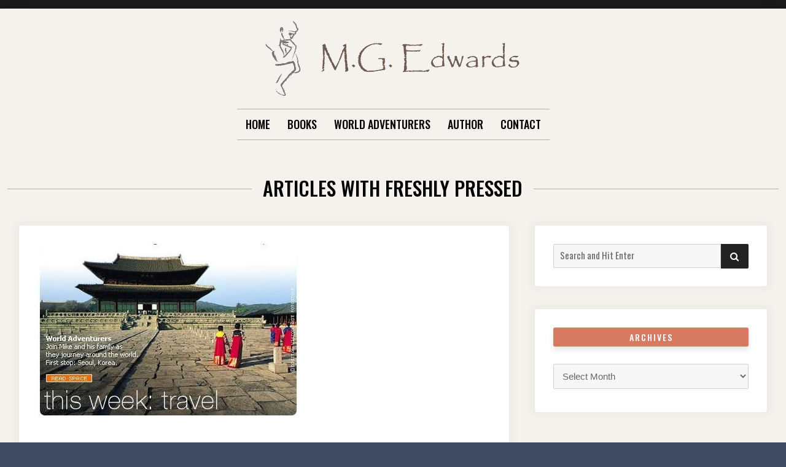

--- FILE ---
content_type: text/html; charset=UTF-8
request_url: https://www.mgedwards.com/tag/freshly-pressed/
body_size: 16217
content:

<!doctype html>
<html lang="en-US">
<head>
	<meta charset="UTF-8">
	<meta name="viewport" content="width=device-width, initial-scale=1">
	<link rel="profile" href="http://gmpg.org/xfn/11">

	
<!-- MapPress Easy Google Maps Version:2.95.3 (https://www.mappresspro.com) -->
<script>(function(html){html.className = html.className.replace(/\bno-js\b/,'js')})(document.documentElement);</script>
<title>Freshly Pressed</title>
<meta name='robots' content='max-image-preview:large' />
<link rel='dns-prefetch' href='//www.mgedwards.com' />
<link rel='dns-prefetch' href='//maps.google.com' />
<link rel='dns-prefetch' href='//fonts.googleapis.com' />
<link href='https://fonts.gstatic.com' crossorigin rel='preconnect' />
<link rel="alternate" type="application/rss+xml" title=" &raquo; Feed" href="https://www.mgedwards.com/feed/" />
<link rel="alternate" type="application/rss+xml" title=" &raquo; Comments Feed" href="https://www.mgedwards.com/comments/feed/" />
<link rel="alternate" type="application/rss+xml" title=" &raquo; Freshly Pressed Tag Feed" href="https://www.mgedwards.com/tag/freshly-pressed/feed/" />
<style id='wp-img-auto-sizes-contain-inline-css' type='text/css'>
img:is([sizes=auto i],[sizes^="auto," i]){contain-intrinsic-size:3000px 1500px}
/*# sourceURL=wp-img-auto-sizes-contain-inline-css */
</style>
<style id='wp-emoji-styles-inline-css' type='text/css'>

	img.wp-smiley, img.emoji {
		display: inline !important;
		border: none !important;
		box-shadow: none !important;
		height: 1em !important;
		width: 1em !important;
		margin: 0 0.07em !important;
		vertical-align: -0.1em !important;
		background: none !important;
		padding: 0 !important;
	}
/*# sourceURL=wp-emoji-styles-inline-css */
</style>
<link rel='stylesheet' id='wp-block-library-css' href='https://www.mgedwards.com/wp-includes/css/dist/block-library/style.min.css?ver=6.9' type='text/css' media='all' />
<style id='global-styles-inline-css' type='text/css'>
:root{--wp--preset--aspect-ratio--square: 1;--wp--preset--aspect-ratio--4-3: 4/3;--wp--preset--aspect-ratio--3-4: 3/4;--wp--preset--aspect-ratio--3-2: 3/2;--wp--preset--aspect-ratio--2-3: 2/3;--wp--preset--aspect-ratio--16-9: 16/9;--wp--preset--aspect-ratio--9-16: 9/16;--wp--preset--color--black: #000000;--wp--preset--color--cyan-bluish-gray: #abb8c3;--wp--preset--color--white: #ffffff;--wp--preset--color--pale-pink: #f78da7;--wp--preset--color--vivid-red: #cf2e2e;--wp--preset--color--luminous-vivid-orange: #ff6900;--wp--preset--color--luminous-vivid-amber: #fcb900;--wp--preset--color--light-green-cyan: #7bdcb5;--wp--preset--color--vivid-green-cyan: #00d084;--wp--preset--color--pale-cyan-blue: #8ed1fc;--wp--preset--color--vivid-cyan-blue: #0693e3;--wp--preset--color--vivid-purple: #9b51e0;--wp--preset--gradient--vivid-cyan-blue-to-vivid-purple: linear-gradient(135deg,rgb(6,147,227) 0%,rgb(155,81,224) 100%);--wp--preset--gradient--light-green-cyan-to-vivid-green-cyan: linear-gradient(135deg,rgb(122,220,180) 0%,rgb(0,208,130) 100%);--wp--preset--gradient--luminous-vivid-amber-to-luminous-vivid-orange: linear-gradient(135deg,rgb(252,185,0) 0%,rgb(255,105,0) 100%);--wp--preset--gradient--luminous-vivid-orange-to-vivid-red: linear-gradient(135deg,rgb(255,105,0) 0%,rgb(207,46,46) 100%);--wp--preset--gradient--very-light-gray-to-cyan-bluish-gray: linear-gradient(135deg,rgb(238,238,238) 0%,rgb(169,184,195) 100%);--wp--preset--gradient--cool-to-warm-spectrum: linear-gradient(135deg,rgb(74,234,220) 0%,rgb(151,120,209) 20%,rgb(207,42,186) 40%,rgb(238,44,130) 60%,rgb(251,105,98) 80%,rgb(254,248,76) 100%);--wp--preset--gradient--blush-light-purple: linear-gradient(135deg,rgb(255,206,236) 0%,rgb(152,150,240) 100%);--wp--preset--gradient--blush-bordeaux: linear-gradient(135deg,rgb(254,205,165) 0%,rgb(254,45,45) 50%,rgb(107,0,62) 100%);--wp--preset--gradient--luminous-dusk: linear-gradient(135deg,rgb(255,203,112) 0%,rgb(199,81,192) 50%,rgb(65,88,208) 100%);--wp--preset--gradient--pale-ocean: linear-gradient(135deg,rgb(255,245,203) 0%,rgb(182,227,212) 50%,rgb(51,167,181) 100%);--wp--preset--gradient--electric-grass: linear-gradient(135deg,rgb(202,248,128) 0%,rgb(113,206,126) 100%);--wp--preset--gradient--midnight: linear-gradient(135deg,rgb(2,3,129) 0%,rgb(40,116,252) 100%);--wp--preset--font-size--small: 13px;--wp--preset--font-size--medium: 20px;--wp--preset--font-size--large: 36px;--wp--preset--font-size--x-large: 42px;--wp--preset--spacing--20: 0.44rem;--wp--preset--spacing--30: 0.67rem;--wp--preset--spacing--40: 1rem;--wp--preset--spacing--50: 1.5rem;--wp--preset--spacing--60: 2.25rem;--wp--preset--spacing--70: 3.38rem;--wp--preset--spacing--80: 5.06rem;--wp--preset--shadow--natural: 6px 6px 9px rgba(0, 0, 0, 0.2);--wp--preset--shadow--deep: 12px 12px 50px rgba(0, 0, 0, 0.4);--wp--preset--shadow--sharp: 6px 6px 0px rgba(0, 0, 0, 0.2);--wp--preset--shadow--outlined: 6px 6px 0px -3px rgb(255, 255, 255), 6px 6px rgb(0, 0, 0);--wp--preset--shadow--crisp: 6px 6px 0px rgb(0, 0, 0);}:where(.is-layout-flex){gap: 0.5em;}:where(.is-layout-grid){gap: 0.5em;}body .is-layout-flex{display: flex;}.is-layout-flex{flex-wrap: wrap;align-items: center;}.is-layout-flex > :is(*, div){margin: 0;}body .is-layout-grid{display: grid;}.is-layout-grid > :is(*, div){margin: 0;}:where(.wp-block-columns.is-layout-flex){gap: 2em;}:where(.wp-block-columns.is-layout-grid){gap: 2em;}:where(.wp-block-post-template.is-layout-flex){gap: 1.25em;}:where(.wp-block-post-template.is-layout-grid){gap: 1.25em;}.has-black-color{color: var(--wp--preset--color--black) !important;}.has-cyan-bluish-gray-color{color: var(--wp--preset--color--cyan-bluish-gray) !important;}.has-white-color{color: var(--wp--preset--color--white) !important;}.has-pale-pink-color{color: var(--wp--preset--color--pale-pink) !important;}.has-vivid-red-color{color: var(--wp--preset--color--vivid-red) !important;}.has-luminous-vivid-orange-color{color: var(--wp--preset--color--luminous-vivid-orange) !important;}.has-luminous-vivid-amber-color{color: var(--wp--preset--color--luminous-vivid-amber) !important;}.has-light-green-cyan-color{color: var(--wp--preset--color--light-green-cyan) !important;}.has-vivid-green-cyan-color{color: var(--wp--preset--color--vivid-green-cyan) !important;}.has-pale-cyan-blue-color{color: var(--wp--preset--color--pale-cyan-blue) !important;}.has-vivid-cyan-blue-color{color: var(--wp--preset--color--vivid-cyan-blue) !important;}.has-vivid-purple-color{color: var(--wp--preset--color--vivid-purple) !important;}.has-black-background-color{background-color: var(--wp--preset--color--black) !important;}.has-cyan-bluish-gray-background-color{background-color: var(--wp--preset--color--cyan-bluish-gray) !important;}.has-white-background-color{background-color: var(--wp--preset--color--white) !important;}.has-pale-pink-background-color{background-color: var(--wp--preset--color--pale-pink) !important;}.has-vivid-red-background-color{background-color: var(--wp--preset--color--vivid-red) !important;}.has-luminous-vivid-orange-background-color{background-color: var(--wp--preset--color--luminous-vivid-orange) !important;}.has-luminous-vivid-amber-background-color{background-color: var(--wp--preset--color--luminous-vivid-amber) !important;}.has-light-green-cyan-background-color{background-color: var(--wp--preset--color--light-green-cyan) !important;}.has-vivid-green-cyan-background-color{background-color: var(--wp--preset--color--vivid-green-cyan) !important;}.has-pale-cyan-blue-background-color{background-color: var(--wp--preset--color--pale-cyan-blue) !important;}.has-vivid-cyan-blue-background-color{background-color: var(--wp--preset--color--vivid-cyan-blue) !important;}.has-vivid-purple-background-color{background-color: var(--wp--preset--color--vivid-purple) !important;}.has-black-border-color{border-color: var(--wp--preset--color--black) !important;}.has-cyan-bluish-gray-border-color{border-color: var(--wp--preset--color--cyan-bluish-gray) !important;}.has-white-border-color{border-color: var(--wp--preset--color--white) !important;}.has-pale-pink-border-color{border-color: var(--wp--preset--color--pale-pink) !important;}.has-vivid-red-border-color{border-color: var(--wp--preset--color--vivid-red) !important;}.has-luminous-vivid-orange-border-color{border-color: var(--wp--preset--color--luminous-vivid-orange) !important;}.has-luminous-vivid-amber-border-color{border-color: var(--wp--preset--color--luminous-vivid-amber) !important;}.has-light-green-cyan-border-color{border-color: var(--wp--preset--color--light-green-cyan) !important;}.has-vivid-green-cyan-border-color{border-color: var(--wp--preset--color--vivid-green-cyan) !important;}.has-pale-cyan-blue-border-color{border-color: var(--wp--preset--color--pale-cyan-blue) !important;}.has-vivid-cyan-blue-border-color{border-color: var(--wp--preset--color--vivid-cyan-blue) !important;}.has-vivid-purple-border-color{border-color: var(--wp--preset--color--vivid-purple) !important;}.has-vivid-cyan-blue-to-vivid-purple-gradient-background{background: var(--wp--preset--gradient--vivid-cyan-blue-to-vivid-purple) !important;}.has-light-green-cyan-to-vivid-green-cyan-gradient-background{background: var(--wp--preset--gradient--light-green-cyan-to-vivid-green-cyan) !important;}.has-luminous-vivid-amber-to-luminous-vivid-orange-gradient-background{background: var(--wp--preset--gradient--luminous-vivid-amber-to-luminous-vivid-orange) !important;}.has-luminous-vivid-orange-to-vivid-red-gradient-background{background: var(--wp--preset--gradient--luminous-vivid-orange-to-vivid-red) !important;}.has-very-light-gray-to-cyan-bluish-gray-gradient-background{background: var(--wp--preset--gradient--very-light-gray-to-cyan-bluish-gray) !important;}.has-cool-to-warm-spectrum-gradient-background{background: var(--wp--preset--gradient--cool-to-warm-spectrum) !important;}.has-blush-light-purple-gradient-background{background: var(--wp--preset--gradient--blush-light-purple) !important;}.has-blush-bordeaux-gradient-background{background: var(--wp--preset--gradient--blush-bordeaux) !important;}.has-luminous-dusk-gradient-background{background: var(--wp--preset--gradient--luminous-dusk) !important;}.has-pale-ocean-gradient-background{background: var(--wp--preset--gradient--pale-ocean) !important;}.has-electric-grass-gradient-background{background: var(--wp--preset--gradient--electric-grass) !important;}.has-midnight-gradient-background{background: var(--wp--preset--gradient--midnight) !important;}.has-small-font-size{font-size: var(--wp--preset--font-size--small) !important;}.has-medium-font-size{font-size: var(--wp--preset--font-size--medium) !important;}.has-large-font-size{font-size: var(--wp--preset--font-size--large) !important;}.has-x-large-font-size{font-size: var(--wp--preset--font-size--x-large) !important;}
/*# sourceURL=global-styles-inline-css */
</style>

<style id='classic-theme-styles-inline-css' type='text/css'>
/*! This file is auto-generated */
.wp-block-button__link{color:#fff;background-color:#32373c;border-radius:9999px;box-shadow:none;text-decoration:none;padding:calc(.667em + 2px) calc(1.333em + 2px);font-size:1.125em}.wp-block-file__button{background:#32373c;color:#fff;text-decoration:none}
/*# sourceURL=/wp-includes/css/classic-themes.min.css */
</style>
<link rel='stylesheet' id='crypto-support-box-css-css' href='https://www.mgedwards.com/wp-content/plugins/cryptocurrency-support-box/css/style.css?ver=1.4' type='text/css' media='all' />
<link rel='stylesheet' id='mappress-leaflet-css' href='https://www.mgedwards.com/wp-content/plugins/mappress-google-maps-for-wordpress/lib/leaflet/leaflet.css?ver=1.7.1' type='text/css' media='all' />
<link rel='stylesheet' id='mappress-css' href='https://www.mgedwards.com/wp-content/plugins/mappress-google-maps-for-wordpress/css/mappress.css?ver=2.95.3' type='text/css' media='all' />
<link rel='stylesheet' id='wpgmp-frontend-css' href='https://www.mgedwards.com/wp-content/plugins/wp-google-map-plugin/assets/css/wpgmp_all_frontend.css?ver=4.8.6' type='text/css' media='all' />
<link rel='stylesheet' id='font-awesome-4-css' href='https://www.mgedwards.com/wp-content/themes/moderne/css/fontawesome4.css?ver=4.7.0' type='text/css' media='all' />
<link rel='stylesheet' id='moderne-fonts-css' href='https://fonts.googleapis.com/css?family=Oswald%3A400%2C500&#038;subset=latin%2Clatin-ext' type='text/css' media='all' />
<link rel='stylesheet' id='moderne-style-css' href='https://www.mgedwards.com/wp-content/themes/moderne/style.css?ver=6.9' type='text/css' media='all' />
<style id='moderne-style-inline-css' type='text/css'>
body {color: #686868; }
	#topbar {background-color:#1b1b1b}	
	#page, #masthead { border-color: #1b1b1b; }	
	#site-title a, #site-title a:visited { color: #000; }
	#site-description { color: #868686; }
	#page, #nav-wrapper { background-color: #f5f2ed; }
	#main,#left-sidebar .widget, #right-sidebar .widget { background-color: #fff; }
	.blog .page-title:before, .blog .page-title:after, .archive .page-title:before, .archive .page-title:after { border-color: #afafaf; }	
	#breadcrumbs-sidebar, #breadcrumbs-sidebar a, #breadcrumbs-sidebar a:visited {color: #8e8e8e;}
	h1, h2, h3, h4, h5, h6, .entry-title a, .entry-title a:visited {color: #000;}
	.entry-meta a:focus,.entry-meta a:hover, #breadcrumbs-sidebar a, aside a:hover {color: #d67a61;}
	a {color: #d67a61;}
	a:visited {color: #eab5a7;}
	a:hover, a:focus, a:active {color: #7094d0;}
	.post-categories a,.post-categories a:visited, .tag-list a, .tag-list a:visited {background-color: #d67a61; color: #fff;}
	.post-categories a:hover, .post-categories a:focus, .tag-list a:hover, .tag-list a:focus {background-color: #d67a61; color: #fff;}	
	.ribbon-featured {background-color: #d67a61; color: #fff;}
	.tag-cloud-link:hover {background-color: #d67a61; border-color: #d67a61;color: #fff;}
	.about-widget-social .fa.fab, .about-widget-social .fa.fab:visited {color: #848484;}
	.about-widget-social .fa.fab:hover { color: #d67a61;}	
	#bottom-sidebar {background-color: #f5f2ed; color: #686868;}
	#bottom-sidebar a, #bottom-sidebar a:visited, #bottom-sidebar .widget-title {color: #686868;}
	#site-footer {background-color: #d67a61;}	
	.site-info, .site-info a, .site-info a:visited, #site-footer .widget-title  {color:#fff1ee;}
	.wp-caption-text, .gallery-icon {background-color: #3e4a5f; color: #fff;}
	#error-type  {color:#d67a61;}
	
.menu-toggle {background-color:#d67a61; border-color:#d67a61; color:#fff;}	
	.menu-toggle.toggled-on, .menu-toggle.toggled-on:hover, .menu-toggle.toggled-on:focus {background-color:#0f0f0f; border-color:#0f0f0f; color:#fff;}	
	.toggled-on .main-navigation li {border-color:#d1d1d1;}	
	#nav-wrapper {border-color:#afafaf;}
	.main-navigation a, .dropdown-toggle {color:#000;}
	.main-navigation li:hover > a,	.main-navigation li.focus > a {color:#d67a61;}
	.main-navigation .current-menu-item > a, .main-navigation .current-menu-ancestor > a,.widget_nav_menu .current-menu-item a, .widget_pages .current-menu-item a {border-color:#d67a61;}	
	.dropdown-toggle:hover,.dropdown-toggle:focus {color:#d67a61;}		
	@media (min-width: 768px){.main-navigation ul ul li { background-color:#f5f2ed;}}
	@media (min-width: 992px) {.main-navigation ul ul {border-color:#afafaf;}
	.main-navigation ul ul a:hover {background-color:#d67a61; color:#fff;} }
	.single .nav-links {background-color:#222; }
	.single .nav-links a,.single .nav-links a:visited {color:#fff;}
	#topbar .social-menu a, #topbar .social-menu a:visited {color:#fff;}
	.owl-carousel .owl-nav button.owl-prev, .owl-carousel .owl-nav button.owl-next { background-color:#d67a61;color:#fff;}
	.flex-caption .post-categories, .slide-excerpt {color:#fff;}
	.flex-caption .read-more a, .flex-caption .read-more a:visited {background-color:#d67a61; color:#fff;}
	.flex-caption .read-more a:hover, .flex-caption .read-more a:focus { background-color:#222;}	
	
button, .button:visited,button[disabled]:hover, button[disabled]:focus, input[type=button], input[type=button][disabled]:hover, input[type=button][disabled]:focus, input[type=reset], input[type=reset][disabled]:hover, input[type=reset][disabled]:focus, input[type=submit], input[type=submit][disabled]:hover, input[type=submit][disabled]:focus  {background-color: #222; color: #fff;}	
	.button:hover,button:hover, button:focus, input[type=button]:hover, input[type=button]:focus, input[type=reset]:hover, input[type=reset]:focus, input[type=submit]:hover, input[type=submit]:focus  {background-color: #d67a61; color: #fff;}	
	
#left-sidebar .widget-title, #right-sidebar .widget-title {background-color:#d67a61; color:#fff;} 
#main, #left-sidebar .widget, #right-sidebar .widget {box-shadow: 0 0 6px 6px rgba(195,195,195,0.10);} 
#left-sidebar .widget-title, #right-sidebar .widget-title, #inset-top .widget-title, #inset-bottom .widget-title {	-webkit-box-shadow:0 5px 10px rgba(0, 0, 0, 0.10); 	-moz-box-shadow: 0 5px 20px rgba(0, 0, 0, 0.10); box-shadow: 0 5px 10px rgba(0, 0, 0, 0.10);} 
#banner-sidebar:after, #featured-image-shadow:after {	-webkit-box-shadow:0 0 60px rgba(0,0,0,0.8); 	-moz-box-shadow: 0 0 60px rgba(0,0,0,0.8); box-shadow:0 0 60px rgba(0,0,0,0.8);}	

/*# sourceURL=moderne-style-inline-css */
</style>
<link rel='stylesheet' id='tablepress-default-css' href='https://www.mgedwards.com/wp-content/plugins/tablepress/css/build/default.css?ver=3.2.5' type='text/css' media='all' />
<script type="text/javascript" src="https://www.mgedwards.com/wp-includes/js/jquery/jquery.min.js?ver=3.7.1" id="jquery-core-js"></script>
<script type="text/javascript" src="https://www.mgedwards.com/wp-includes/js/jquery/jquery-migrate.min.js?ver=3.4.1" id="jquery-migrate-js"></script>
<link rel="https://api.w.org/" href="https://www.mgedwards.com/wp-json/" /><link rel="alternate" title="JSON" type="application/json" href="https://www.mgedwards.com/wp-json/wp/v2/tags/1985" /><link rel="EditURI" type="application/rsd+xml" title="RSD" href="https://www.mgedwards.com/xmlrpc.php?rsd" />
<meta name="generator" content="WordPress 6.9" />
<link rel="icon" href="https://www.mgedwards.com/wp-content/uploads/2017/07/cropped-thinker-32x32.png" sizes="32x32" />
<link rel="icon" href="https://www.mgedwards.com/wp-content/uploads/2017/07/cropped-thinker-192x192.png" sizes="192x192" />
<link rel="apple-touch-icon" href="https://www.mgedwards.com/wp-content/uploads/2017/07/cropped-thinker-180x180.png" />
<meta name="msapplication-TileImage" content="https://www.mgedwards.com/wp-content/uploads/2017/07/cropped-thinker-270x270.png" />
</head>

<body class="archive tag tag-freshly-pressed tag-1985 wp-custom-logo wp-theme-moderne hfeed">
		<div id="topbar" style="max-width: 2560px;">

<div class="container-fluid">
	<div class="row align-items-center">
			<div class="col-lg-6">
				<div id="topbar-left">
								
				</div>
			</div>
			<div class="col-lg-6">
				<div id="topbar-right">			
				 	
				</div>
			</div>			
	</div>
</div></div>	
<div id="page" class="hfeed site " style="max-width: 2560px;">
	<a class="skip-link screen-reader-text" href="#content">Skip to content</a>

	<header id="masthead" class="site-header">
		<div id="site-branding" style="padding:20px 0;">
			
							<a href="https://www.mgedwards.com/" class="custom-logo-link" rel="home"><img width="419" height="123" src="https://www.mgedwards.com/wp-content/uploads/2021/10/cropped-mgedwards.gif" class="custom-logo" alt="" decoding="async" fetchpriority="high" /></a>						
							<h1 id="site-title"><a href="https://www.mgedwards.com/" rel="home"></a></h1>
						
						</div><!-- .site-branding -->	
		
	</header><!-- #masthead -->

<div id="nav-wrapper" style="max-width: 2560px;">	
			<button id="menu-toggle" class="menu-toggle">Menu</button>
		<div id="site-header-menu" class="site-header-menu">
							<nav id="site-navigation" class="main-navigation" role="navigation" aria-label="Primary Menu">
					<div class="menu-menu-container"><ul id="menu-menu" class="primary-menu"><li id="menu-item-11585" class="menu-item menu-item-type-custom menu-item-object-custom menu-item-home menu-item-11585"><a href="https://www.mgedwards.com/">Home</a></li>
<li id="menu-item-11586" class="menu-item menu-item-type-post_type menu-item-object-page menu-item-has-children menu-item-11586"><a href="https://www.mgedwards.com/books/">Books</a>
<ul class="sub-menu">
	<li id="menu-item-13685" class="menu-item menu-item-type-post_type menu-item-object-page menu-item-13685"><a href="https://www.mgedwards.com/books/mg-edwards-bookstore/">MG Edwards Bookstore</a></li>
	<li id="menu-item-11591" class="menu-item menu-item-type-post_type menu-item-object-page menu-item-11591"><a href="https://www.mgedwards.com/books/kilimanjaro/">Kilimanjaro</a></li>
	<li id="menu-item-11596" class="menu-item menu-item-type-post_type menu-item-object-page menu-item-11596"><a href="https://www.mgedwards.com/books/world-adventurers-for-kids/">World Adventurers for Kids</a></li>
	<li id="menu-item-11587" class="menu-item menu-item-type-post_type menu-item-object-page menu-item-11587"><a href="https://www.mgedwards.com/books/alexander-the-salamander/">Alexander the Salamander</a></li>
	<li id="menu-item-13739" class="menu-item menu-item-type-post_type menu-item-object-page menu-item-13739"><a href="https://www.mgedwards.com/ellie-the-elephant/">Ellie the Elephant</a></li>
	<li id="menu-item-11597" class="menu-item menu-item-type-post_type menu-item-object-page menu-item-11597"><a href="https://www.mgedwards.com/books/zoe-the-zebra/">Zoe the Zebra</a></li>
	<li id="menu-item-11594" class="menu-item menu-item-type-post_type menu-item-object-page menu-item-11594"><a href="https://www.mgedwards.com/books/real-dreams/">Real Dreams</a></li>
</ul>
</li>
<li id="menu-item-11604" class="menu-item menu-item-type-post_type menu-item-object-page menu-item-home menu-item-has-children menu-item-11604"><a href="https://www.mgedwards.com/">World Adventurers</a>
<ul class="sub-menu">
	<li id="menu-item-11605" class="menu-item menu-item-type-post_type menu-item-object-page menu-item-11605"><a href="https://www.mgedwards.com/world-adventurers-magazine/africa/">Africa</a></li>
	<li id="menu-item-11606" class="menu-item menu-item-type-post_type menu-item-object-page menu-item-11606"><a href="https://www.mgedwards.com/world-adventurers-magazine/asia/">Asia</a></li>
	<li id="menu-item-11607" class="menu-item menu-item-type-post_type menu-item-object-page menu-item-11607"><a href="https://www.mgedwards.com/world-adventurers-magazine/europe/">Europe</a></li>
	<li id="menu-item-12275" class="menu-item menu-item-type-post_type menu-item-object-page menu-item-12275"><a href="https://www.mgedwards.com/world-adventurers-magazine/middle-east/">Middle East</a></li>
	<li id="menu-item-11609" class="menu-item menu-item-type-post_type menu-item-object-page menu-item-11609"><a href="https://www.mgedwards.com/world-adventurers-magazine/north-america/">North America</a></li>
	<li id="menu-item-11610" class="menu-item menu-item-type-post_type menu-item-object-page menu-item-11610"><a href="https://www.mgedwards.com/world-adventurers-magazine/oceania/">Oceania</a></li>
	<li id="menu-item-11611" class="menu-item menu-item-type-post_type menu-item-object-page menu-item-11611"><a href="https://www.mgedwards.com/world-adventurers-magazine/south-america/">South America</a></li>
	<li id="menu-item-11608" class="menu-item menu-item-type-post_type menu-item-object-page menu-item-11608"><a href="https://www.mgedwards.com/world-adventurers-magazine/fictional-worlds/">Fictional Worlds</a></li>
	<li id="menu-item-11612" class="menu-item menu-item-type-post_type menu-item-object-page menu-item-11612"><a href="https://www.mgedwards.com/world-adventurers-magazine/thoughts-sayings/">Thoughts &#038; Sayings</a></li>
	<li id="menu-item-12368" class="menu-item menu-item-type-custom menu-item-object-custom menu-item-12368"><a href="https://www.mgedwards.com/2014/03/19/videos/">Video</a></li>
	<li id="menu-item-11613" class="menu-item menu-item-type-post_type menu-item-object-page menu-item-11613"><a href="https://www.mgedwards.com/world-adventurers-magazine/writings/">Writings</a></li>
	<li id="menu-item-11614" class="menu-item menu-item-type-post_type menu-item-object-page menu-item-11614"><a href="https://www.mgedwards.com/world-adventurers-magazine/youre-the-adventurer/">You’re the Adventurer</a></li>
</ul>
</li>
<li id="menu-item-11600" class="menu-item menu-item-type-post_type menu-item-object-page menu-item-11600"><a href="https://www.mgedwards.com/m-g-edwards/">Author</a></li>
<li id="menu-item-11598" class="menu-item menu-item-type-post_type menu-item-object-page menu-item-11598"><a href="https://www.mgedwards.com/contact/">Contact</a></li>
</ul></div>				</nav><!-- .main-navigation -->
						
		</div><!-- .site-header-menu -->		
	</div>


		 
	 		 

		
	<div id="content" class="site-content container">
	<div class="row">

	

<header id="page-header" class="col-lg-12">	
	

		<h1 class="page-title">Articles with Freshly Pressed</h1>

</header>
<div class="w-100"></div>


	<div id="primary" class="content-area col-lg-8">
		<main id="main" class="site-main blog1">
		
			

		<article id="post-12081" class="post-12081 post type-post status-publish format-standard has-post-thumbnail hentry category-awards category-m-g-edwards category-world-adventurers category-writers tag-1000-posts tag-bangkok-flooding tag-best-of tag-blog-marketing tag-blog-milestone tag-blogging-tips tag-building-blog-readership tag-culture tag-damnoen-saduak tag-eating-pufferfish tag-farm-chokchai tag-filadelfia tag-finance tag-foreign-service-officer tag-freshly-pressed tag-getting-blog-hits tag-hallyu-effect tag-hot-blogging-topics tag-house-of-dancing-water tag-hua-hin tag-humor tag-iguazu-falls tag-italy tag-kayan-lahwi tag-khao-yai tag-kilimanjaro tag-korea tag-long-neck-people tag-macau tag-microsoft tag-msn tag-msn-spaces-live tag-news-and-politics-2 tag-old-west-in-thailand tag-paraguay tag-popular-blog tag-sports tag-thailand tag-thoughts-and-sayings tag-travel tag-travelogues tag-using-social-media-to-blog tag-victoria-falls tag-windows-spaces-live tag-wordpress tag-world-adventurers tag-zambia odd">	
		
							<div class="featured-image">						
										
					<a href="https://www.mgedwards.com/2014/10/01/world-adventurers-celebrates-1000-posts/">			
						<img width="424" height="281" src="https://www.mgedwards.com/wp-content/uploads/2014/10/whatsyourstory3.jpg" class="attachment-post-thumbnails size-post-thumbnails wp-post-image" alt="" decoding="async" srcset="https://www.mgedwards.com/wp-content/uploads/2014/10/whatsyourstory3.jpg 424w, https://www.mgedwards.com/wp-content/uploads/2014/10/whatsyourstory3-300x198.jpg 300w" sizes="(max-width: 424px) 100vw, 424px" />					</a>							
				</div>
				
			
			<header class="entry-header">	
					
				<ul class="entry-meta"><li class="posted-on"><a href="https://www.mgedwards.com/2014/10/01/world-adventurers-celebrates-1000-posts/" rel="bookmark"><time class="entry-date published" datetime="2014-10-01T16:20:58+08:00">October 1, 2014</time><time class="updated" datetime="2014-10-11T09:41:41+08:00">October 11, 2014</time></a></li><li class="comments-link"><a href="https://www.mgedwards.com/2014/10/01/world-adventurers-celebrates-1000-posts/#respond">Leave a Comment<span class="screen-reader-text"> on World Adventurers Celebrates 1,000 Posts</span></a></li></ul><h2 class="entry-title"><a href="https://www.mgedwards.com/2014/10/01/world-adventurers-celebrates-1000-posts/" rel="bookmark">World Adventurers Celebrates 1,000 Posts</a></h2>																
			</header>
				

			
			<div class="entry-summary">
				<p>Dear Reader,</p>
<p><a href="https://www.mgedwards.com/world-adventurers-magazine/">World Adventurers</a> hit a major milestone today &#8212; 1,000 published posts! A thousand articles and updates later, this blog is still going strong.</p>
<p>I started World Adventurers in December 2004, as a way to update family and friends about life overseas. It has evolved in ways I never imagined when I wrote my first “Hello, World” post. Since then I’ve written about <a href="https://www.mgedwards.com/books/">my books</a>, writing, news and politics, humor, sports, finance, culture, thoughts and sayings, updates from around the world, and other topics. My travelogues have been by far this site’s most popular feature.</p>
<p>The early blog hosted by the now-defunct <a href="http://www.msn.com/">MSN</a> Spaces Live had more than 350,000 hits and was featured regularly by Microsoft on its “What’s Your Story” page. At a time when blogging was far less ubiquitous, World Adventurers was &#8212; and remains &#8212; on the frontiers of digital media. <a href="https://www.mgedwards.com/wp-content/uploads/2014/10/whatsyourstory.jpg"><img loading="lazy" decoding="async" style="background-image: none; padding-top: 0px; padding-left: 0px; display: inline; padding-right: 0px; border-width: 0px;" title="whatsyourstory" src="https://www.mgedwards.com/wp-content/uploads/2014/10/whatsyourstory_thumb.jpg" alt="whatsyourstory" width="1024" height="494" border="0" /></a></p>
<p>Readership declined when Spaces Live folded and I took a breather from blogging in 2008-09. <a href="https://www.mgedwards.com/world-adventurers-magazine/">World Adventurers</a> moved to <a href="http://www.wordpress.com/">WordPress</a> in late 2010, and made a roaring comeback since then with another 300,000 hits. Earlier this year the site moved to its new and permanent home on my website, <a href="https://www.mgedwards.com">www.mgedwards.com</a>, and was rebranded as <a href="https://www.mgedwards.com/world-adventurers-magazine/">World Adventurers Magazine</a>. This site hosted by WordPress and featured on <a href="http://worldadventurers.wordpress.com/2012/03/22/top-ten-things-to-see-in-zambia-with-photos/">Freshly Pressed</a> has remained so popular that I haven’t shut it down; it’s still going strong and complements the new e-zine. All told, World Adventurers has had about 700,000 unique hits and tens of thousands of visitors since its inception.</p>
<p><a href="https://www.mgedwards.com/wp-content/uploads/2014/10/whatsyourstory3.jpg"><img loading="lazy" decoding="async" style="background-image: none; padding-top: 0px; padding-left: 0px; display: inline; padding-right: 0px; border-width: 0px;" title="whatsyourstory3" src="https://www.mgedwards.com/wp-content/uploads/2014/10/whatsyourstory3_thumb.jpg" alt="whatsyourstory3" width="640" height="421" border="0" /></a></p>
<p>Here are the 20 most popular and memorable posts published on <a href="https://www.mgedwards.com/world-adventurers-magazine/">World Adventurers</a>:</p>
<ul>
<li><a href="http://worldadventurers.wordpress.com/2012/03/07/top-ten-things-to-do-in-korea-with-photos/">Top Ten Things to Do in Korea (with Photos)</a></li>
<li><a href="http://worldadventurers.wordpress.com/2012/01/04/i-am-no-longer-a-foreign-service-officer/">I Am No Longer A Foreign Service Officer</a></li>
<li><a href="http://worldadventurers.wordpress.com/2012/03/22/top-ten-things-to-see-in-zambia-with-photos/">Top Ten Things to See in Zambia (with Photos)</a></li>
<li><a href="http://worldadventurers.wordpress.com/2012/06/13/top-ten-things-to-savor-in-macau/">Top Ten Things to Savor in Macau</a></li>
<li><a href="http://worldadventurers.wordpress.com/2012/06/18/palio-khao-yai-the-italy-of-thailand/">Palio Khao Yai, the Italy of Thailand</a></li>
<li><a href="http://worldadventurers.wordpress.com/2012/04/11/the-plant-life-of-kilimanjaro/">The Plant Life of Kilimanjaro</a></li>
<li><a href="http://worldadventurers.wordpress.com/2006/10/05/what-is-a-foreign-service-officer/">What is a Foreign Service officer?</a></li>
<li><a href="http://worldadventurers.wordpress.com/2012/01/06/damnoen-saduak-floating-market-in-thailand/">Damnoen Saduak Floating Market in Thailand</a></li>
<li><a href="http://worldadventurers.wordpress.com/2012/03/04/the-kilimanjaro-signold-and-new/">The Kilimanjaro Sign–Old and New</a></li>
<li><a href="http://worldadventurers.wordpress.com/2012/10/11/iguazu-falls-vs-victoria-falls-with-photos/">Iguazu Falls vs. Victoria Falls (with Photos)</a></li>
<li><a href="http://worldadventurers.wordpress.com/2012/05/21/the-house-of-dancing-water-show-in-macau/">“The House of Dancing Water” Show in Macau</a></li>
<li><a href="http://worldadventurers.wordpress.com/2005/12/03/100-day-birthday-celebration/">100-day Birthday Celebration</a></li>
<li><a href="http://worldadventurers.wordpress.com/2011/10/17/bangkok-flooding-update-with-photos/">Bangkok Flooding Update with Photos</a></li>
<li><a href="http://worldadventurers.wordpress.com/2005/11/15/i-survived-eating-pufferfish/">I Survived Eating Pufferfish</a></li>
<li><a href="http://worldadventurers.wordpress.com/2011/10/26/kayan-lahwi-the-long-neck-people/">Kayan Lahwi, the “Long-Neck” People</a></li>
<li><a href="http://worldadventurers.wordpress.com/2011/04/13/top-ten-things-to-see-in-zambia/">Top Ten Things to See in Zambia</a></li>
<li><a href="http://worldadventurers.wordpress.com/2013/05/20/night-market-in-hua-hin-thailand/">Night Market in Hua Hin, Thailand</a></li>
<li><a href="http://worldadventurers.wordpress.com/2006/02/25/the-hallyu-effect/">The Hallyu Effect</a></li>
<li><a href="http://worldadventurers.wordpress.com/2012/07/20/filadelfia-paraguay/">Filadelfia, Paraguay</a></li>
<li><a href="http://worldadventurers.wordpress.com/2012/06/24/farm-chokchai-the-old-west-in-thailand/">Farm Chokchai – The Old West in Thailand</a></li>
</ul>
<p align="center"><strong><span style="color: #ff0000;">Thanks for visiting <a href="https://www.mgedwards.com/world-adventurers-magazine/">World Adventurers</a>. Here’s to 1,000 posts and many more!</span></strong></p>
<p><a href="https://www.mgedwards.com/world-adventurers-magazine/"><img loading="lazy" decoding="async" style="background-image: none; float: none; padding-top: 0px; padding-left: 0px; margin-left: auto; display: block; padding-right: 0px; margin-right: auto; border-width: 0px;" title="waicon" src="https://www.mgedwards.com/wp-content/uploads/2014/10/waicon.jpg" alt="waicon" width="484" height="484" border="0" /></a></p>
<p>&nbsp;</p>
<div style="text-align: center;"><strong>More About World Adventurers</strong></div>
<div style="text-align: center;">Click on the icons below for more articles from World Adventurers</div>
[table “” not found /]<br />

			</div>

		</article>			
				

		<article id="post-4477" class="post-4477 post type-post status-publish format-standard has-post-thumbnail hentry category-writing tag-50000-hits tag-announcing-blog-posts tag-blog tag-blog-marketing tag-blog-topics tag-blogging tag-blogging-suggestions tag-blogging-tips tag-building-blog-readership tag-cross-posting-blog-links tag-finding-a-niche tag-freshly-pressed tag-getting-more-blog-hits tag-google-tags tag-hot-blogging-topics tag-korea tag-linking-to-other-blogs tag-metadata tag-metatags tag-microsoft tag-msn tag-pinterest tag-targeted-marketing tag-timing-posts tag-travel tag-travelogues tag-twitter tag-using-social-media-to-blog tag-using-tags tag-when-to-publish-blog-posts tag-windows-spaces-live tag-wordpress tag-world-adventurers tag-zambia even">	
		
							<div class="featured-image">						
										
					<a href="https://www.mgedwards.com/2012/08/12/how-world-adventurers-got-its-groove-back/">			
						<img width="225" height="295" src="https://www.mgedwards.com/wp-content/uploads/2012/08/groove_thumb.jpg" class="attachment-post-thumbnails size-post-thumbnails wp-post-image" alt="" decoding="async" loading="lazy" />					</a>							
				</div>
				
			
			<header class="entry-header">	
					
				<ul class="entry-meta"><li class="posted-on"><a href="https://www.mgedwards.com/2012/08/12/how-world-adventurers-got-its-groove-back/" rel="bookmark"><time class="entry-date published" datetime="2012-08-12T16:29:25+08:00">August 12, 2012</time><time class="updated" datetime="2014-06-08T03:01:40+08:00">June 8, 2014</time></a></li><li class="comments-link"><a href="https://www.mgedwards.com/2012/08/12/how-world-adventurers-got-its-groove-back/#respond">Leave a Comment<span class="screen-reader-text"> on How World Adventurers Got Its Groove Back</span></a></li></ul><h2 class="entry-title"><a href="https://www.mgedwards.com/2012/08/12/how-world-adventurers-got-its-groove-back/" rel="bookmark">How World Adventurers Got Its Groove Back</a></h2>																
			</header>
				

			
			<div class="entry-summary">
				<p><a href="http://worldadventurers.files.wordpress.com/2012/08/groove.jpg"><img loading="lazy" decoding="async" style="background-image:none;padding-left:0;padding-right:0;display:inline;float:left;padding-top:0;border:0;" title="groove" src="https://www.mgedwards.com/wp-content/uploads/2012/08/groove_thumb.jpg" alt="groove" width="225" height="295" align="left" border="0" /></a>World Adventurers’ blog just passed 50,000 hits! Thank you, dear readers, search engines, and cross-posters, for your support. I’m happy to see readership pick up again after years of neglect and a transition from <a href="http://en.wikipedia.org/wiki/Windows_Live_Spaces">Windows Spaces Live</a>, Microsoft’s now-defunct blogging site, to <a href="http://wordpress.com/">WordPress</a>.</p>
<p>Once upon a time, this blog was very popular with more than 350,000 hits and was featured regularly by Microsoft on <a href="http://www.msn.com/">MSN</a> at a time when blogging was far less ubiquitous. Then, readership declined when I took a break in 2008-09 and Spaces Live faded to extinction. I started blogging again after moving to WordPress in late 2010, and World Adventurers made a roaring comeback this year.</p>
<p>I first started blogging in December 2004 as a way to update family and friends about life overseas. This site has evolved since then in ways I could not have envisioned. Among the 875 posts published on a range of topics from travel, politics, sports, finance, and culture, my travelogues have been by far the most popular.</p>
<p>Most hits on WordPress have come in the past six months with readership rising at a steady clip. In April, this blog had almost 11,000 hits after WordPress featured my article about <a href="http://worldadventurers.wordpress.com/2012/03/22/top-ten-things-to-see-in-zambia-with-photos/">Zambia</a> on <a href="http://wordpress.com/#!/fresh/">Freshly Pressed</a>. Many thanks for the nod!</p>
<p>If you’re a blogger and are looking to increase your readership, consider these suggestions that helped World Adventurers get its groove back.</p>
<p>1. <strong>Post regularly.</strong> Make an effort to post new content at least once or twice each week. It doesn’t have to be much, but make it worthwhile to your readers. I try to blog about something I think is interesting or timely two-to-three times per week. It may be counter-productive to post too frequently. Readers may not be able to keep up with you.</p>
<p>2. <strong>Find a niche.</strong> I used to blog about a variety of topics but found that readers were more interested in my posts on travel and culture, so I specialized. I still publish the occasional post on another topic, such as my monthly “<a href="http://worldadventurers.wordpress.com/2012/08/01/thoughts-sayings-august-2012/">Thoughts &amp; Sayings</a>” posts, but try to limit them to a handful each month. You’re more apt to build a following if you focus. Blog about what interests you and your areas of expertise. Chances are, you’ll find some avid readers who will appreciate your insights.</p>
<p>3. <strong>Time your posts.</strong> Note where your readership spikes and publish posts when they occur. I found that my readership is highest during the week and drops off on Friday and Saturday. Monday is my preferred day to post.</p>
<p>4. <strong>Announce your posts.</strong> If you’re on <a href="http://www.facebook.com/">Facebook</a>, <a href="http://www.twitter.com/">Twitter</a>, and/or other social media sites, share the link with your fans or followers. Give them a reason to visit your blog by personalizing the announcement. A “hook” or clever phrase works well, but don’t promise more than you can deliver.</p>
<p>5. <strong>Add photos and clip art.</strong> My travelogues are popular because I add photos. The adage that a picture says 1,000 words is generally true. Unless you’re posting prose or poetry, consider enhancing your blog post with quality images. Clip art used with permission can spruce up your writing. If you add links or pins to popular social media sites like <a href="http://www.pinterest.com/">Pinterest</a>, it’s imperative that you have an image to appeal visually to potential readers.</p>
<p>6. <strong>Use tags. </strong>Adding tags (<a href="http://en.wikipedia.org/wiki/Metadata">metadata</a>) searchable by <a href="http://www.google.com/">Google</a> and other search engine helps increase blog readership by targeting readers searching for topics related to your blog. The more specific the tag, the better. For example, my <a href="http://worldadventurers.wordpress.com/2012/03/07/top-ten-things-to-do-in-korea-with-photos/">“Top Ten to Do in Korea” post</a> ranks high in search results because I used variations of the terms “Korea top ten” and “Korea things to do” rather than simply “Korea.” This helps distinguish it from other online information about Korea.</p>
<p>7. <strong>Be responsive.</strong> When someone shows interest in your blog post by commenting on it, respond to them. Thank them for visiting your blog. They’re more likely to visit again. Even better, show interest in their blog by following it, and chances are they may follow back. The stronger the relationship you have with your readers, the more likely they are to get to know you and refer your blog to others.</p>
<p>8. <strong>Cross-post blog links.</strong> Interact with other bloggers and exchange links. Posting your blog’s link to other sites with permission drives traffic between blogs. Other readers will be more likely to discover yours if they find a link to it. It’s a two-way street. You should reciprocate by inviting other bloggers to post links to their blogs on yours.</p>
<p>The following posts on World Adventurers have been the most popular in the past two years. A mixture of older and newer posts, they reflect an ongoing interest in travelogues, current events, information about the Foreign Service, and “hot” topics.</p>
<p>1. <a href="http://worldadventurers.wordpress.com/2012/03/22/top-ten-things-to-see-in-zambia-with-photos/">Top Ten Things to See in Zambia (with Photos)</a></p>
<p>2. <a href="http://worldadventurers.wordpress.com/2012/01/04/i-am-no-longer-a-foreign-service-officer/">I Am No Longer A Foreign Service Officer</a></p>
<p>3. <a href="http://worldadventurers.wordpress.com/2007/04/24/top-ten-things-to-do-in-korea/">Top Ten Things to Do in Korea</a></p>
<p>4. <a href="http://worldadventurers.wordpress.com/2005/08/31/hooker-hill/">Hooker Hill</a></p>
<p>5. <a href="http://worldadventurers.wordpress.com/2012/03/07/top-ten-things-to-do-in-korea-with-photos/">Top Ten Things to Do in Korea (with Photos)</a></p>
<p>6. <a href="http://worldadventurers.wordpress.com/2011/10/17/bangkok-flooding-update-with-photos/">Bangkok Flooding Update with Photos</a></p>
<p>7. <a href="http://worldadventurers.wordpress.com/2006/10/05/what-is-a-foreign-service-officer/">What is a Foreign Service officer?</a></p>
<p>8. <a href="http://worldadventurers.wordpress.com/2011/10/23/bangkok-flooding-aerial-views-of-the-flood-part-one/">Bangkok Flooding: Aerial Views of the Flood (part one)</a></p>
<p>9. <a href="http://worldadventurers.wordpress.com/2012/03/04/the-kilimanjaro-signold-and-new/">The Kilimanjaro Sign–Old and New</a></p>
<p>10. <a href="http://worldadventurers.wordpress.com/2011/10/26/bangkok-flooding-aerial-views-of-the-flood-part-three/">Bangkok Flooding: Aerial Views of the Flood (part three)</a></p>
<p>11. <a href="http://worldadventurers.wordpress.com/2006/02/25/the-hallyu-effect/">The Hallyu Effect</a></p>
<p>12. <a href="http://worldadventurers.wordpress.com/2011/10/22/bangkok-flooding-views-from-rama-iv-bridge/">Bangkok Flooding: Views from Rama IV Bridge</a></p>
<p>13. <a href="http://worldadventurers.wordpress.com/do-not-enter/">Do Not Enter</a></p>
<p>14. <a href="http://worldadventurers.wordpress.com/2005/11/15/i-survived-eating-pufferfish/">I Survived Eating Pufferfish</a></p>
<p>15. <a href="http://worldadventurers.wordpress.com/m-g-edwards/">M.G. Edwards</a></p>
<p><strong>Thanks again to everyone who stopped by to visit World Adventurers! Without readers like you, I wouldn’t have a reason to blog.</strong></p>
<p><em><strong><a href="http://www.amazon.com/dp/B007QCDDLS"><img loading="lazy" decoding="async" style="background-image:none;padding-left:0;padding-right:0;display:inline;float:right;padding-top:0;border:0;" title="buythumb" src="https://www.mgedwards.com/wp-content/uploads/2012/08/buythumb2.jpg" alt="buythumb" width="134" height="241" align="right" border="0" /></a>M.G. Edwards</strong></em><em> is a writer of books and stories in the mystery, thriller and science fiction-fantasy genres. He also writes travel adventures. He is author of <a href="https://www.mgedwards.com/kili.htm">Kilimanjaro: One Man’s Quest to Go Over the Hill</a>, a non-fiction account of his attempt to summit Mount Kilimanjaro, Africa’s highest mountain and a collection of short stories called </em><a href="https://www.mgedwards.com/dreams.htm"><em>Real Dreams: Thirty Years of Short Stories</em></a>. <em>His books are</em><em> available as an e-book and in print on </em><a href="http://www.amazon.com/dp/B007QCDDLS"><em>Amazon.com</em></a><em> and <a href="https://www.mgedwards.com/wordshop/index.html">other booksellers</a>. He lives in Bangkok, Thailand with his wife Jing and son Alex.</em></p>
<p><em>For more books or stories by M.G. Edwards, visit his web site at </em><a href="https://www.mgedwards.com/"><em>www.mgedwards.com</em></a><em> or his blog, </em><a href="http://worldadventurers.wordpress.com/"><em>World Adventurers</em></a><em>. Contact him at </em><a href="mailto:me@mgedwards.com"><em>me@mgedwards.com</em></a><em>, on </em><a href="https://www.facebook.com/#!/pages/M-G-Edwards/105636649470587"><em>Facebook</em></a><em>, on <a href="https://plus.google.com/#101223196505190321355/posts">Google+</a>, or </em><a href="http://twitter.com/m_g_edwards"><em>@m_g_edwards</em></a><em> on Twitter.</em></p>
<p><em>“Grooving” image courtesy of Microsoft.</em></p>
<p><em>© 2012 Brilliance Press. All rights reserved. No part of this work may be reproduced or transmitted without the written consent of the author</em>.</p>
			</div>

		</article>			
				

		<article id="post-3546" class="post-3546 post type-post status-publish format-standard has-post-thumbnail hentry category-awards category-travel category-writers category-writing tag-adventure-destinations tag-adventure-travel tag-award tag-blog tag-blog-of-the-week tag-china-studies tag-consular-officer tag-diplomat tag-ecoadventure-travel tag-experiential-travel tag-freshly-pressed tag-goabroad tag-goabroad-blogger-programs tag-goabroad-bloggers tag-human-rights tag-international-affairs tag-international-education tag-international-experience tag-international-politics tag-m-g-edwards tag-paraguay tag-political-officer tag-political-military tag-south-korea tag-study-abroad tag-study-overseas tag-top-ten-lists tag-travel tag-travel-adventure tag-travel-resource tag-travel-tips tag-travelogue tag-u-s-department-of-state tag-u-s-diplomat tag-u-s-embassy tag-u-s-embassy-asuncion tag-u-s-embassy-lusaka tag-u-s-embassy-seoul tag-wordpress tag-work-abroad tag-work-overseas tag-world-adventurers odd">	
		
							<div class="featured-image">						
										
					<a href="https://www.mgedwards.com/2012/06/15/world-adventurers-goabroads-blog-of-the-week/">			
						<img width="115" height="178" src="https://www.mgedwards.com/wp-content/uploads/2012/06/goabroadblue.jpg" class="attachment-post-thumbnails size-post-thumbnails wp-post-image" alt="" decoding="async" loading="lazy" />					</a>							
				</div>
				
			
			<header class="entry-header">	
					
				<ul class="entry-meta"><li class="posted-on"><a href="https://www.mgedwards.com/2012/06/15/world-adventurers-goabroads-blog-of-the-week/" rel="bookmark"><time class="entry-date published" datetime="2012-06-15T22:55:18+08:00">June 15, 2012</time><time class="updated" datetime="2014-06-08T03:01:26+08:00">June 8, 2014</time></a></li><li class="comments-link"><a href="https://www.mgedwards.com/2012/06/15/world-adventurers-goabroads-blog-of-the-week/#respond">Leave a Comment<span class="screen-reader-text"> on World Adventurers &#8212; GoAbroad’s Blog of the Week</span></a></li></ul><h2 class="entry-title"><a href="https://www.mgedwards.com/2012/06/15/world-adventurers-goabroads-blog-of-the-week/" rel="bookmark">World Adventurers &#8212; GoAbroad’s Blog of the Week</a></h2>																
			</header>
				

			
			<div class="entry-summary">
				<p><a title="GoAbroad&#039;s Blog of the Week" href="http://www.goabroad.com/blog/2012/06/15/world-adventurers/"><img loading="lazy" decoding="async" style="background-image:none;border-bottom:0;border-left:0;margin:0 0 15px;padding-left:0;padding-right:0;display:inline;float:right;border-top:0;border-right:0;padding-top:0;" title="GoAbroadBlue" border="0" alt="GoAbroadBlue" align="right" src="https://www.mgedwards.com/wp-content/uploads/2012/06/goabroadblue.jpg" width="115" height="178" /></a><strong>Thank you, </strong><a href="http://www.goabroad.com/blog/"><strong>GoAbroad</strong></a>, for featuring World Adventurers as your <a href="http://www.goabroad.com/blog/2012/06/15/world-adventurers/">Blog of the Week</a>! It’s an honor to be recognized by a leading international education and experiential travel resource.</p>
<p>Thanks to everyone stopping by to visit my blog. You’re most welcome. There are many posts on travel and other topics for your reading enjoyment listed in the Category Cloud and Top Ten List below. Enjoy browsing!</p>
<p><a href="http://www.goabroad.com/blog/2012/06/15/world-adventurers/"><strong>GoAbroad writes in its Blog of the Week feature:</strong></a></p>
<h4><em>World Adventurers</em></h4>
<p><em>The official blog of published author, <a href="https://www.mgedwards.com/">Michael (M.G.) Edwards</a>, </em><a href="http://worldadventurers.wordpress.com/"><em>World Adventurers </em></a><em>was started in 2004 when Michael moved abroad with his family to serve as a diplomat in U.S. missions overseas. With more than 850 posts, 300,000 hits, and features on WordPress&#8217; &quot;<a href="http://wordpress.com/#!/fresh/">Freshly Pressed</a>,&quot; World Adventurers is a dynamic travel blog with a large following. The content on World Adventurers lends itself to those interested in adventure travel, with resources that range from Michael&#8217;s own travel tips to lists of </em><a href="http://worldadventurers.wordpress.com/2012/03/07/top-ten-things-to-do-in-korea-with-photos/"><em>top things to see and do </em></a><em>in a variety of countries.</em></p>
<h4><em>Why We Love It</em></h4>
<p><em>Michael&#8217;s background and degrees in international studies, political science, history, German, and a master&#8217;s degree in </em><a href="http://blog.goabroad.com/2011/02/03/country-abroad-china/"><em>China</em></a><em> Studies makes it more than apparent that World Adventurers is written by an author with extensive international experience. This is supplemented all the more by Michael&#8217;s past career as a diplomat with the <a href="http://www.state.gov/">U.S. Department of State</a>, which included assignments such as: working as a consular officer at the U.S. Embassy in Seoul, Korea, and as a political officer at the U.S. Embassy in Asunción, </em><a href="http://blog.goabroad.com/2011/03/29/country-abroad-paraguay/"><em>Paraguay</em></a><em>, where he focused on political-military affairs and human rights.</em></p>
<p><em>What makes World Adventurers unique is the way every post tells a story. The latest blog post, for example &#8211; </em><a href="http://worldadventurers.wordpress.com/2012/06/13/top-ten-things-to-savor-in-macau/"><em>Top Ten Things to Savor in Macau</em></a><em> &#8211; is depicted with photos and a travelogue, keeping readers interested as well as informed. The photos are rich in detail and give a deeper glimpse into the experiences shared on World Adventurers.</em></p>
<p><em><a href="http://worldadventurers.files.wordpress.com/2012/06/goabroadblack.jpg"><img loading="lazy" decoding="async" style="background-image:none;margin:0 0 15px;padding-left:0;padding-right:0;display:inline;float:right;padding-top:0;border-width:0;" title="GoAbroadBlack" border="0" alt="GoAbroadBlack" align="right" src="https://www.mgedwards.com/wp-content/uploads/2012/06/goabroadblack_thumb.jpg" width="115" height="188" /></a>Be sure to check out the blog for more updates on World Adventurers, and </em><a href="http://www.goabroad.com/adventure-travel-abroad"><em>explore GoAbroad.com for thousands of adventure travel opportunities!</em></a></p>
<p>&#160;</p>
<p align="left"><strong><font size="5">Thank you very much, </font></strong><a href="http://www.goabroad.com/blog/"><strong><font size="5">GoAbroad</font></strong></a><font size="5">!</font></p>
			</div>

		</article>			
			</main>
		
	</div>
	<div class="col-lg-4">
	<aside id="right-sidebar" class="widget-area"><div id="search-2" class="widget widget_search">
<form role="search" method="get" class="search-form" action="https://www.mgedwards.com/">
	<label>
		<span class="screen-reader-text">Search for:</span>
		<input type="search" class="search-field" placeholder="Search and Hit Enter" value="" name="s" />
	</label>
	<button type="submit" class="search-submit"><span class="screen-reader-text">Search</span><i class="fa fas fa-search"></i></button>
</form>
</div><div id="archives-2" class="widget widget_archive"><h3 class="widget-title">Archives</h3>		<label class="screen-reader-text" for="archives-dropdown-2">Archives</label>
		<select id="archives-dropdown-2" name="archive-dropdown">
			
			<option value="">Select Month</option>
				<option value='https://www.mgedwards.com/2025/03/'> March 2025 </option>
	<option value='https://www.mgedwards.com/2018/08/'> August 2018 </option>
	<option value='https://www.mgedwards.com/2017/11/'> November 2017 </option>
	<option value='https://www.mgedwards.com/2017/10/'> October 2017 </option>
	<option value='https://www.mgedwards.com/2017/08/'> August 2017 </option>
	<option value='https://www.mgedwards.com/2017/05/'> May 2017 </option>
	<option value='https://www.mgedwards.com/2017/04/'> April 2017 </option>
	<option value='https://www.mgedwards.com/2015/12/'> December 2015 </option>
	<option value='https://www.mgedwards.com/2015/03/'> March 2015 </option>
	<option value='https://www.mgedwards.com/2014/10/'> October 2014 </option>
	<option value='https://www.mgedwards.com/2014/09/'> September 2014 </option>
	<option value='https://www.mgedwards.com/2014/06/'> June 2014 </option>
	<option value='https://www.mgedwards.com/2014/05/'> May 2014 </option>
	<option value='https://www.mgedwards.com/2014/04/'> April 2014 </option>
	<option value='https://www.mgedwards.com/2014/03/'> March 2014 </option>
	<option value='https://www.mgedwards.com/2014/02/'> February 2014 </option>
	<option value='https://www.mgedwards.com/2014/01/'> January 2014 </option>
	<option value='https://www.mgedwards.com/2013/12/'> December 2013 </option>
	<option value='https://www.mgedwards.com/2013/11/'> November 2013 </option>
	<option value='https://www.mgedwards.com/2013/10/'> October 2013 </option>
	<option value='https://www.mgedwards.com/2013/09/'> September 2013 </option>
	<option value='https://www.mgedwards.com/2013/07/'> July 2013 </option>
	<option value='https://www.mgedwards.com/2013/06/'> June 2013 </option>
	<option value='https://www.mgedwards.com/2013/05/'> May 2013 </option>
	<option value='https://www.mgedwards.com/2013/04/'> April 2013 </option>
	<option value='https://www.mgedwards.com/2013/03/'> March 2013 </option>
	<option value='https://www.mgedwards.com/2013/02/'> February 2013 </option>
	<option value='https://www.mgedwards.com/2013/01/'> January 2013 </option>
	<option value='https://www.mgedwards.com/2012/12/'> December 2012 </option>
	<option value='https://www.mgedwards.com/2012/11/'> November 2012 </option>
	<option value='https://www.mgedwards.com/2012/10/'> October 2012 </option>
	<option value='https://www.mgedwards.com/2012/09/'> September 2012 </option>
	<option value='https://www.mgedwards.com/2012/08/'> August 2012 </option>
	<option value='https://www.mgedwards.com/2012/07/'> July 2012 </option>
	<option value='https://www.mgedwards.com/2012/06/'> June 2012 </option>
	<option value='https://www.mgedwards.com/2012/05/'> May 2012 </option>
	<option value='https://www.mgedwards.com/2012/04/'> April 2012 </option>
	<option value='https://www.mgedwards.com/2012/03/'> March 2012 </option>
	<option value='https://www.mgedwards.com/2012/02/'> February 2012 </option>
	<option value='https://www.mgedwards.com/2012/01/'> January 2012 </option>
	<option value='https://www.mgedwards.com/2011/12/'> December 2011 </option>
	<option value='https://www.mgedwards.com/2011/11/'> November 2011 </option>
	<option value='https://www.mgedwards.com/2011/10/'> October 2011 </option>
	<option value='https://www.mgedwards.com/2011/09/'> September 2011 </option>
	<option value='https://www.mgedwards.com/2011/07/'> July 2011 </option>
	<option value='https://www.mgedwards.com/2011/06/'> June 2011 </option>
	<option value='https://www.mgedwards.com/2011/05/'> May 2011 </option>
	<option value='https://www.mgedwards.com/2011/04/'> April 2011 </option>
	<option value='https://www.mgedwards.com/2011/03/'> March 2011 </option>
	<option value='https://www.mgedwards.com/2011/02/'> February 2011 </option>
	<option value='https://www.mgedwards.com/2011/01/'> January 2011 </option>
	<option value='https://www.mgedwards.com/2010/10/'> October 2010 </option>
	<option value='https://www.mgedwards.com/2010/07/'> July 2010 </option>
	<option value='https://www.mgedwards.com/2010/05/'> May 2010 </option>
	<option value='https://www.mgedwards.com/2010/04/'> April 2010 </option>
	<option value='https://www.mgedwards.com/2010/03/'> March 2010 </option>
	<option value='https://www.mgedwards.com/2010/02/'> February 2010 </option>
	<option value='https://www.mgedwards.com/2010/01/'> January 2010 </option>
	<option value='https://www.mgedwards.com/2009/12/'> December 2009 </option>
	<option value='https://www.mgedwards.com/2009/11/'> November 2009 </option>
	<option value='https://www.mgedwards.com/2008/11/'> November 2008 </option>
	<option value='https://www.mgedwards.com/2008/10/'> October 2008 </option>
	<option value='https://www.mgedwards.com/2008/09/'> September 2008 </option>
	<option value='https://www.mgedwards.com/2008/08/'> August 2008 </option>
	<option value='https://www.mgedwards.com/2008/07/'> July 2008 </option>
	<option value='https://www.mgedwards.com/2008/06/'> June 2008 </option>
	<option value='https://www.mgedwards.com/2008/05/'> May 2008 </option>
	<option value='https://www.mgedwards.com/2008/04/'> April 2008 </option>
	<option value='https://www.mgedwards.com/2007/11/'> November 2007 </option>
	<option value='https://www.mgedwards.com/2007/10/'> October 2007 </option>
	<option value='https://www.mgedwards.com/2007/09/'> September 2007 </option>
	<option value='https://www.mgedwards.com/2007/08/'> August 2007 </option>
	<option value='https://www.mgedwards.com/2007/07/'> July 2007 </option>
	<option value='https://www.mgedwards.com/2007/06/'> June 2007 </option>
	<option value='https://www.mgedwards.com/2007/05/'> May 2007 </option>
	<option value='https://www.mgedwards.com/2007/04/'> April 2007 </option>
	<option value='https://www.mgedwards.com/2007/03/'> March 2007 </option>
	<option value='https://www.mgedwards.com/2007/02/'> February 2007 </option>
	<option value='https://www.mgedwards.com/2007/01/'> January 2007 </option>
	<option value='https://www.mgedwards.com/2006/12/'> December 2006 </option>
	<option value='https://www.mgedwards.com/2006/11/'> November 2006 </option>
	<option value='https://www.mgedwards.com/2006/10/'> October 2006 </option>
	<option value='https://www.mgedwards.com/2006/09/'> September 2006 </option>
	<option value='https://www.mgedwards.com/2006/08/'> August 2006 </option>
	<option value='https://www.mgedwards.com/2006/07/'> July 2006 </option>
	<option value='https://www.mgedwards.com/2006/06/'> June 2006 </option>
	<option value='https://www.mgedwards.com/2006/05/'> May 2006 </option>
	<option value='https://www.mgedwards.com/2006/04/'> April 2006 </option>
	<option value='https://www.mgedwards.com/2006/03/'> March 2006 </option>
	<option value='https://www.mgedwards.com/2006/02/'> February 2006 </option>
	<option value='https://www.mgedwards.com/2006/01/'> January 2006 </option>
	<option value='https://www.mgedwards.com/2005/12/'> December 2005 </option>
	<option value='https://www.mgedwards.com/2005/11/'> November 2005 </option>
	<option value='https://www.mgedwards.com/2005/10/'> October 2005 </option>
	<option value='https://www.mgedwards.com/2005/09/'> September 2005 </option>
	<option value='https://www.mgedwards.com/2005/08/'> August 2005 </option>
	<option value='https://www.mgedwards.com/2005/07/'> July 2005 </option>
	<option value='https://www.mgedwards.com/2005/06/'> June 2005 </option>
	<option value='https://www.mgedwards.com/2005/05/'> May 2005 </option>
	<option value='https://www.mgedwards.com/2005/04/'> April 2005 </option>
	<option value='https://www.mgedwards.com/2005/03/'> March 2005 </option>
	<option value='https://www.mgedwards.com/2005/02/'> February 2005 </option>
	<option value='https://www.mgedwards.com/2005/01/'> January 2005 </option>
	<option value='https://www.mgedwards.com/2004/12/'> December 2004 </option>

		</select>

			<script type="text/javascript">
/* <![CDATA[ */

( ( dropdownId ) => {
	const dropdown = document.getElementById( dropdownId );
	function onSelectChange() {
		setTimeout( () => {
			if ( 'escape' === dropdown.dataset.lastkey ) {
				return;
			}
			if ( dropdown.value ) {
				document.location.href = dropdown.value;
			}
		}, 250 );
	}
	function onKeyUp( event ) {
		if ( 'Escape' === event.key ) {
			dropdown.dataset.lastkey = 'escape';
		} else {
			delete dropdown.dataset.lastkey;
		}
	}
	function onClick() {
		delete dropdown.dataset.lastkey;
	}
	dropdown.addEventListener( 'keyup', onKeyUp );
	dropdown.addEventListener( 'click', onClick );
	dropdown.addEventListener( 'change', onSelectChange );
})( "archives-dropdown-2" );

//# sourceURL=WP_Widget_Archives%3A%3Awidget
/* ]]> */
</script>
</div></aside>	</div>
	



		</div><!-- .row -->
	</div><!-- #content -->

	
	
	
	<footer id="site-footer">
		<div class="container site-info">
			<div class="row no-gutters">
				<div class="col-lg-6 copyright">
				
										
	
					
					Copyright &copy; 
					2026					MG Edwards. All rights reserved.				</div>
				
				<div  class="col-lg-6 footer-social">
					
				</div>

			</div>
		</div>
	</footer>
	
</div>

<script type="speculationrules">
{"prefetch":[{"source":"document","where":{"and":[{"href_matches":"/*"},{"not":{"href_matches":["/wp-*.php","/wp-admin/*","/wp-content/uploads/*","/wp-content/*","/wp-content/plugins/*","/wp-content/themes/moderne/*","/*\\?(.+)"]}},{"not":{"selector_matches":"a[rel~=\"nofollow\"]"}},{"not":{"selector_matches":".no-prefetch, .no-prefetch a"}}]},"eagerness":"conservative"}]}
</script>
<script type="text/javascript" src="https://www.mgedwards.com/wp-content/plugins/cryptocurrency-support-box/js/lib/qrcode.min.js?ver=1.4" id="qrcode-js-js"></script>
<script type="text/javascript" id="crypto-support-box-js-js-extra">
/* <![CDATA[ */
var crypto_addresses = {"plugin_url":"https://www.mgedwards.com/wp-content/plugins/cryptocurrency-support-box/","bitcoin_address":"bc1qwm679p0vjxx9epyn0gj7jgwusjwdt8askgfa3j","ethereum_address":"0xb54e4a936e5678b94feB0a887D0cF5e4b05F938C","solana_address":"7HhR5zkTZU3pVw7yrVuhye5mk4FjHPSrKp2AULDpc7Pk","bitcoin_qr_url":"","ethereum_qr_url":"","solana_qr_url":"","default_crypto":"bitcoin","default_theme":"light"};
//# sourceURL=crypto-support-box-js-js-extra
/* ]]> */
</script>
<script type="text/javascript" src="https://www.mgedwards.com/wp-content/plugins/cryptocurrency-support-box/js/main.js?ver=1.4" id="crypto-support-box-js-js"></script>
<script type="text/javascript" src="https://www.mgedwards.com/wp-includes/js/imagesloaded.min.js?ver=5.0.0" id="imagesloaded-js"></script>
<script type="text/javascript" src="https://www.mgedwards.com/wp-includes/js/masonry.min.js?ver=4.2.2" id="masonry-js"></script>
<script type="text/javascript" src="https://www.mgedwards.com/wp-includes/js/jquery/jquery.masonry.min.js?ver=3.1.2b" id="jquery-masonry-js"></script>
<script type="text/javascript" id="wpgmp-google-map-main-js-extra">
/* <![CDATA[ */
var wpgmp_local = {"language":"en","apiKey":"","urlforajax":"https://www.mgedwards.com/wp-admin/admin-ajax.php","nonce":"0564fea3b6","wpgmp_country_specific":"","wpgmp_countries":"","wpgmp_assets":"https://www.mgedwards.com/wp-content/plugins/wp-google-map-plugin/assets/js/","days_to_remember":"","wpgmp_mapbox_key":"","map_provider":"google","route_provider":"openstreet","tiles_provider":"openstreet","use_advanced_marker":"","set_timeout":"100","debug_mode":"","select_radius":"Select Radius","search_placeholder":"Enter address or latitude or longitude or title or city or state or country or postal code here...","select":"Select","select_all":"Select All","select_category":"Select Category","all_location":"All","show_locations":"Show Locations","sort_by":"Sort by","wpgmp_not_working":"not working...","place_icon_url":"https://www.mgedwards.com/wp-content/plugins/wp-google-map-plugin/assets/images/icons/","wpgmp_location_no_results":"No results found.","wpgmp_route_not_avilable":"Route is not available for your requested route.","image_path":"https://www.mgedwards.com/wp-content/plugins/wp-google-map-plugin/assets/images/","default_marker_icon":"https://www.mgedwards.com/wp-content/plugins/wp-google-map-plugin/assets/images/icons/marker-shape-2.svg","img_grid":"\u003Cspan class='span_grid'\u003E\u003Ca class='wpgmp_grid'\u003E\u003Ci class='wep-icon-grid'\u003E\u003C/i\u003E\u003C/a\u003E\u003C/span\u003E","img_list":"\u003Cspan class='span_list'\u003E\u003Ca class='wpgmp_list'\u003E\u003Ci class='wep-icon-list'\u003E\u003C/i\u003E\u003C/a\u003E\u003C/span\u003E","img_print":"\u003Cspan class='span_print'\u003E\u003Ca class='wpgmp_print' data-action='wpgmp-print'\u003E\u003Ci class='wep-icon-printer'\u003E\u003C/i\u003E\u003C/a\u003E\u003C/span\u003E","hide":"Hide","show":"Show","start_location":"Start Location","start_point":"Start Point","radius":"Radius","end_location":"End Location","take_current_location":"Take Current Location","center_location_message":"Your Location","driving":"Driving","bicycling":"Bicycling","walking":"Walking","transit":"Transit","metric":"Metric","imperial":"Imperial","find_direction":"Find Direction","miles":"Miles","km":"KM","show_amenities":"Show Amenities","find_location":"Find Locations","locate_me":"Locate Me","prev":"Prev","next":"Next","ajax_url":"https://www.mgedwards.com/wp-admin/admin-ajax.php","no_routes":"No routes have been assigned to this map.","no_categories":"No categories have been assigned to the locations.","mobile_marker_size":[24,24],"desktop_marker_size":[32,32],"retina_marker_size":[64,64]};
//# sourceURL=wpgmp-google-map-main-js-extra
/* ]]> */
</script>
<script type="text/javascript" src="https://www.mgedwards.com/wp-content/plugins/wp-google-map-plugin/assets/js/maps.js?ver=4.8.6" id="wpgmp-google-map-main-js"></script>
<script type="text/javascript" src="https://maps.google.com/maps/api/js?loading=async&amp;libraries=marker%2Cgeometry%2Cplaces%2Cdrawing&amp;callback=wpgmpInitMap&amp;language=en&amp;ver=4.8.6" id="wpgmp-google-api-js"></script>
<script type="text/javascript" src="https://www.mgedwards.com/wp-content/plugins/wp-google-map-plugin/assets/js/wpgmp_frontend.js?ver=4.8.6" id="wpgmp-frontend-js"></script>
<script type="text/javascript" src="https://www.mgedwards.com/wp-content/themes/moderne/js/skip-link-focus-fix.js?ver=20151215" id="moderne-skip-link-focus-fix-js"></script>
<script type="text/javascript" src="https://www.mgedwards.com/wp-content/themes/moderne/js/theme-scripts.js?ver=20151215" id="moderne-theme-scripts-js"></script>
<script type="text/javascript" id="moderne-menu-js-before">
/* <![CDATA[ */
var modernescreenReaderText = {"expand":"expand child menu","collapse":"collapse child menu"};
//# sourceURL=moderne-menu-js-before
/* ]]> */
</script>
<script type="text/javascript" src="https://www.mgedwards.com/wp-content/themes/moderne/js/menu.js?ver=20160816" id="moderne-menu-js"></script>
<script id="wp-emoji-settings" type="application/json">
{"baseUrl":"https://s.w.org/images/core/emoji/17.0.2/72x72/","ext":".png","svgUrl":"https://s.w.org/images/core/emoji/17.0.2/svg/","svgExt":".svg","source":{"concatemoji":"https://www.mgedwards.com/wp-includes/js/wp-emoji-release.min.js?ver=6.9"}}
</script>
<script type="module">
/* <![CDATA[ */
/*! This file is auto-generated */
const a=JSON.parse(document.getElementById("wp-emoji-settings").textContent),o=(window._wpemojiSettings=a,"wpEmojiSettingsSupports"),s=["flag","emoji"];function i(e){try{var t={supportTests:e,timestamp:(new Date).valueOf()};sessionStorage.setItem(o,JSON.stringify(t))}catch(e){}}function c(e,t,n){e.clearRect(0,0,e.canvas.width,e.canvas.height),e.fillText(t,0,0);t=new Uint32Array(e.getImageData(0,0,e.canvas.width,e.canvas.height).data);e.clearRect(0,0,e.canvas.width,e.canvas.height),e.fillText(n,0,0);const a=new Uint32Array(e.getImageData(0,0,e.canvas.width,e.canvas.height).data);return t.every((e,t)=>e===a[t])}function p(e,t){e.clearRect(0,0,e.canvas.width,e.canvas.height),e.fillText(t,0,0);var n=e.getImageData(16,16,1,1);for(let e=0;e<n.data.length;e++)if(0!==n.data[e])return!1;return!0}function u(e,t,n,a){switch(t){case"flag":return n(e,"\ud83c\udff3\ufe0f\u200d\u26a7\ufe0f","\ud83c\udff3\ufe0f\u200b\u26a7\ufe0f")?!1:!n(e,"\ud83c\udde8\ud83c\uddf6","\ud83c\udde8\u200b\ud83c\uddf6")&&!n(e,"\ud83c\udff4\udb40\udc67\udb40\udc62\udb40\udc65\udb40\udc6e\udb40\udc67\udb40\udc7f","\ud83c\udff4\u200b\udb40\udc67\u200b\udb40\udc62\u200b\udb40\udc65\u200b\udb40\udc6e\u200b\udb40\udc67\u200b\udb40\udc7f");case"emoji":return!a(e,"\ud83e\u1fac8")}return!1}function f(e,t,n,a){let r;const o=(r="undefined"!=typeof WorkerGlobalScope&&self instanceof WorkerGlobalScope?new OffscreenCanvas(300,150):document.createElement("canvas")).getContext("2d",{willReadFrequently:!0}),s=(o.textBaseline="top",o.font="600 32px Arial",{});return e.forEach(e=>{s[e]=t(o,e,n,a)}),s}function r(e){var t=document.createElement("script");t.src=e,t.defer=!0,document.head.appendChild(t)}a.supports={everything:!0,everythingExceptFlag:!0},new Promise(t=>{let n=function(){try{var e=JSON.parse(sessionStorage.getItem(o));if("object"==typeof e&&"number"==typeof e.timestamp&&(new Date).valueOf()<e.timestamp+604800&&"object"==typeof e.supportTests)return e.supportTests}catch(e){}return null}();if(!n){if("undefined"!=typeof Worker&&"undefined"!=typeof OffscreenCanvas&&"undefined"!=typeof URL&&URL.createObjectURL&&"undefined"!=typeof Blob)try{var e="postMessage("+f.toString()+"("+[JSON.stringify(s),u.toString(),c.toString(),p.toString()].join(",")+"));",a=new Blob([e],{type:"text/javascript"});const r=new Worker(URL.createObjectURL(a),{name:"wpTestEmojiSupports"});return void(r.onmessage=e=>{i(n=e.data),r.terminate(),t(n)})}catch(e){}i(n=f(s,u,c,p))}t(n)}).then(e=>{for(const n in e)a.supports[n]=e[n],a.supports.everything=a.supports.everything&&a.supports[n],"flag"!==n&&(a.supports.everythingExceptFlag=a.supports.everythingExceptFlag&&a.supports[n]);var t;a.supports.everythingExceptFlag=a.supports.everythingExceptFlag&&!a.supports.flag,a.supports.everything||((t=a.source||{}).concatemoji?r(t.concatemoji):t.wpemoji&&t.twemoji&&(r(t.twemoji),r(t.wpemoji)))});
//# sourceURL=https://www.mgedwards.com/wp-includes/js/wp-emoji-loader.min.js
/* ]]> */
</script>

</body>
</html>